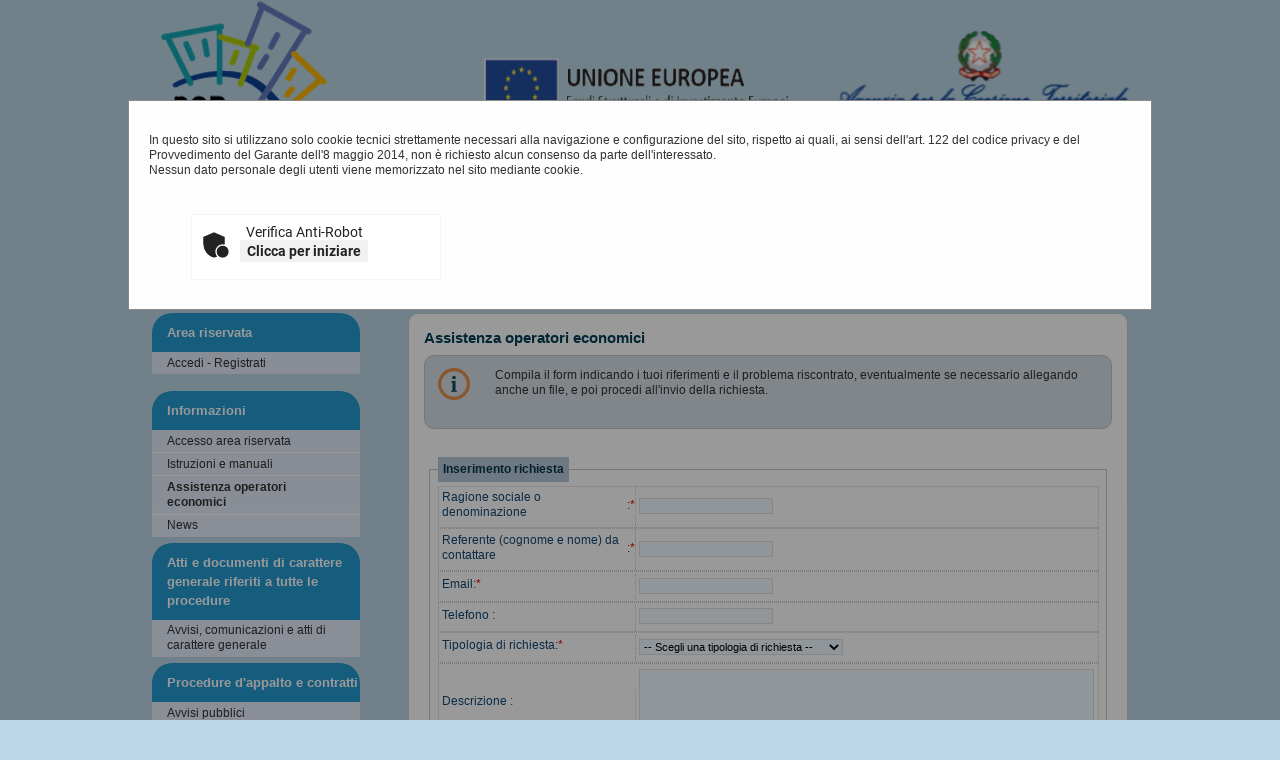

--- FILE ---
content_type: text/html;charset=utf-8
request_url: https://portaleappaltitelematici.ponmetropalermo.it/PortaleAppalti/it/ppgare_doc_assistenza_tecnica.wp?_csrf=4EYD15EKC16IFOX8RSE0TFN9AM3MAUV0
body_size: 15615
content:












<!DOCTYPE html>

<html lang='it'>

	<head prefix="og: http://ogp.me/ns#; dcterms: http://purl.org/dc/terms/#">
		<!--- - - - -->
		<meta name="viewport" content="width=device-width, initial-scale=1.0" />
		<!--- - - - -->

		
		<link rel="profile" href="http://dublincore.org/documents/dcq-html" />
		
		<title>Portale gare d'appalto|Assistenza operatori economici</title>
		
		<meta http-equiv="X-UA-Compatible" content="IE=Edge" /> 

		<link rel="shortcut icon" href="/PortaleAppalti/resources/static/img/favicon.ico" />
		
		
		
		
		
			
		

		
		
		
		
			
		
		
		
		
		
			
		
						
		
				
	
		<link type="text/css" rel="stylesheet" href="/PortaleAppalti/resources/static/css/normalize.css" />
		
			
			
			
				<link type="text/css" rel="stylesheet" href="/PortaleAppalti/resources/static/css/portale-agid.css" />
				
				<link type="text/css" rel="stylesheet" href="/PortaleAppalti/resources/static/css/banner.css" />
				
				<link type="text/css" rel="stylesheet" href="/PortaleAppalti/resources/static/css/01/portale.css" />
			
		
		
		
		
			<link rel="stylesheet" type="text/css" href="/PortaleAppalti/resources/static/css/showlets/date_time.css" />
		
			<link rel="stylesheet" type="text/css" href="/PortaleAppalti/resources/static/css/01/showlets/date_time.css" />
		
			<link rel="stylesheet" type="text/css" href="/PortaleAppalti/resources/static/css/showlets/search_form.css" />
		
			<link rel="stylesheet" type="text/css" href="/PortaleAppalti/resources/static/css/01/showlets/search_form.css" />
		
			<link rel="stylesheet" type="text/css" href="/PortaleAppalti/resources/static/css/showlets/login_form.css" />
		
			<link rel="stylesheet" type="text/css" href="/PortaleAppalti/resources/static/css/01/showlets/login_form.css" />
		
			<link rel="stylesheet" type="text/css" href="/PortaleAppalti/resources/static/css/jquery/blockUI/jquery.blockUI.css" />
		
			<link rel="stylesheet" type="text/css" href="/PortaleAppalti/resources/static/css/showlets/application.css" />
		
			<link rel="stylesheet" type="text/css" href="/PortaleAppalti/resources/static/css/01/showlets/application.css" />
		

		<!-- gestione mediante linguaggio dublin core dei metadati descrittivi per l'indicizzazione dei contenuti come previsto dal DPCM 26/04/2011 -->
		
		
		
		
		

		
		




<script type="text/javascript" src="/PortaleAppalti/resources/static/js/jquery-3.7.1.min.js"></script>

		
		<script src="/PortaleAppalti/resources/static/js/jquery.alphanum.js"></script>
		<script src="/PortaleAppalti/resources/static/js/jquery.character.js"></script>
		<script src="/PortaleAppalti/resources/static/js/resizeBalloon.js"></script>
	</head>

	<body>
		
		<div style="display: none;">
			<a href="https://portaleappaltitelematici.ponmetropalermo.it/PortaleAppalti/do/funopen.action">fun</a>
		</div>

		







	
	
		<!--[if lte IE 8]>
			<div id="iedisclaimer">
				<h1>Attenzione!</h1>
				<p>Stai utilizzando Microsoft Internet Explorer 10 o versioni precedenti, non più supportate dalla manutenzione Microsoft.<br />Inoltre questo portale non è stato sviluppato nel tentativo di risolvere eventuali problemi che emergono con queste versioni obsolete.<br />Per utilizzare il portale senza anomalie <a href="https://www.microsoft.com/it-it/edge">passa a Microsoft Edge</a>, Mozilla Firefox o Google Chrome.</p>
			</div>
		<![endif]-->
	



		<div class="noscreen">
			<p>[ <a href="#mainarea" id="pagestart">Salta al contenuto della pagina</a> ]</p>
			<dl>
				<dt>Access key definite:</dt>
				

<dd><a href="https://portaleappaltitelematici.ponmetropalermo.it/PortaleAppalti/it/homepage.wp" accesskey="H">Vai alla pagina iniziale</a> [H]</dd>
<dd><a href="https://portaleappaltitelematici.ponmetropalermo.it/PortaleAppalti/it/ppgare_doc_assistenza_tecnica.wp" accesskey="W">Vai alla pagina di aiuto alla navigazione</a> [W]</dd>
<dd><a href="https://portaleappaltitelematici.ponmetropalermo.it/PortaleAppalti/it/ppcommon_site_map.wp" accesskey="Y">Vai alla mappa del sito</a> [Y]</dd>

<dd><a href="https://portaleappaltitelematici.ponmetropalermo.it/PortaleAppalti/it/ppgare_doc_assistenza_tecnica.wp?font=normal" accesskey="N">Passa al testo con caratteri di dimensione standard</a> [N]</dd>
<dd><a href="https://portaleappaltitelematici.ponmetropalermo.it/PortaleAppalti/it/ppgare_doc_assistenza_tecnica.wp?font=big" accesskey="B">Passa al testo con caratteri di dimensione grande</a> [B]</dd>
<dd><a href="https://portaleappaltitelematici.ponmetropalermo.it/PortaleAppalti/it/ppgare_doc_assistenza_tecnica.wp?font=verybig" accesskey="V">Passa al testo con caratteri di dimensione molto grande</a> [V]</dd>
<dd><a href="https://portaleappaltitelematici.ponmetropalermo.it/PortaleAppalti/it/ppgare_doc_assistenza_tecnica.wp?skin=normal" accesskey="G">Passa alla visualizzazione grafica</a> [G]</dd>
<dd><a href="https://portaleappaltitelematici.ponmetropalermo.it/PortaleAppalti/it/ppgare_doc_assistenza_tecnica.wp?skin=text" accesskey="T">Passa alla visualizzazione solo testo</a> [T]</dd>
<dd><a href="https://portaleappaltitelematici.ponmetropalermo.it/PortaleAppalti/it/ppgare_doc_assistenza_tecnica.wp?skin=highcontrast" accesskey="X">Passa alla visualizzazione in alto contrasto e solo testo</a> [X]</dd>
<dd><a href="#searchform" accesskey="S">Salta alla ricerca di contenuti</a> [S]</dd>

<dd><a href="#menu1" accesskey="1">Salta al men&ugrave;</a> [1]</dd>
<dd><a href="#mainarea" accesskey="2">Salta al contenuto della pagina</a> [2]</dd>

			</dl>
		</div>
		<div class="viewport-container">
			<div id="ext-container" class="smooth-transition page-container">
				
	
		

			
			
				
			

			
			
			

			<header>
				<div id="htmlprebanner">
					<!-- HTML_PRE_BANNER -->
<div style="display: table;width:100%" id="loghi-pre-banner">
  <div style="width:33%;float:left;">
    <a href="http://www.ponmetro.it/"><img src="/PortaleAppalti/resources/static/img/logo_pon.png" style="max-height: 150px;max-width:100%;" title="Vai al sito PON Metro" alt="Vai al sito PON Metro"/></a></div>
  <div style="width:33%;float:left;">
    <a href="https://ec.europa.eu/info/funding-tenders/funding-opportunities/"><img src="/PortaleAppalti/resources/static/img/logo_ue.png" style="max-height: 150px;max-width:100%;" title="Vai al sito UE Fondi di Investimento" alt="Vai al sito UE Fondi di Investimento"/></a></div>
  <div style="width:33%;float:right;">
    <a href="https://www.agenziacoesione.gov.it/"><img src="/PortaleAppalti/resources/static/img/logo_agenzia.png" style="max-height: 150px;max-width:100%;" title="Vai al sito Agenzia Coesione Territoriale" alt="Vai al sito Agenzia Coesione Territoriale"/></a></div>
</div>

				</div>
				<div id="header">
					<div id="header-top">
						
						

					</div>
					<div id="header-main">
						




 
 






	












<div id="logo">
	<div id="logo-top"></div>
	<div id="logo-main">
		
		<a href="/PortaleAppalti/it/homepage.wp" title="Torna alla pagina iniziale">
			<img alt="Logo applicativo" src="/PortaleAppalti/resources/static/img/01/banner_logo.png" />
		</a>
		
		
		
		
	</div>
	<div id="logo-sub"></div><!-- end #logo -->
</div>

					</div>
					<div id="header-sub"></div>
				</div>
				<div id="htmlpostbanner">
					<!-- HTML_POST_BANNER -->
				</div>
				






	





<script>
	function OpenSideMenu(hamburger) {
		var all = document.getElementById("ext-container");
		var menu = document.getElementsByClassName("responsive-static-menu")[0];
		var hb = document.getElementsByClassName("hamburger-menu")[0];
		const overlay = document.getElementsByClassName("overlay")[0];
		if (hamburger.checked) {
			all.className += " move-content-right";
			menu.className += " open";
			hb.className += " new-hamburger";
			overlay.style.display = " block";
		}
		else {
			all.className = all.className.replace(/(?:^|\s)move-content-right(?!\S)/g, '');
			menu.className = menu.className.replace(/(?:^|\s)open(?!\S)/g, '');
			hb.className = hb.className.replace(/(?:^|\s)new-hamburger(?!\S)/g, '');
			overlay.style.display = "none";
		}
	}
</script>

<div id="menu-wrapper">
	<div id="menu-top"></div>
	<div id="menu">
		<div class="top-menu-container">
			<div class="hamburger-menu">
				<input type="checkbox" class="hamburger-checkbox" onclick="OpenSideMenu(this)"
					title="menu" />
				<div class="hamburger-line smooth-transition first">
					<div class="line-color"></div>
				</div>
				<div class="hamburger-line smooth-transition second">
					<div class="line-color"></div>
				</div>
				<div class="hamburger-line smooth-transition third">
					<div class="line-color"></div>
				</div>
			</div>
			<div class="responsive-right-menu">
				
					<div id="date-sub-menu" class="sub-menu">
						<h1 class="noscreen information">
							Sezione data e ora ufficiale:
						</h1>
						














	








	








	
	
	
		

		
	



	<script>
		
	<!--//--><![CDATA[//><!--
	var date_ntp = new Date(2026, 1-1, 19, 4, 7, 37);

	function displayTime() {
		
		var disp;
		disp = (date_ntp.getDate() < 10 ? '0' : '') + date_ntp.getDate();
		disp += '/' + ((date_ntp.getMonth()+1) < 10 ? '0' : '') + (date_ntp.getMonth()+1);
		disp += '/' + date_ntp.getFullYear();
		disp += ' ' + (date_ntp.getHours() < 10 ? '0' : '') + date_ntp.getHours();
		disp += ':' + (date_ntp.getMinutes() < 10 ? '0' : '') + date_ntp.getMinutes();
		return disp ;
	}

	function refreshDateTime() {
		
		date_ntp.setSeconds(date_ntp.getSeconds()+1);
		show = displayTime();
		if (document.getElementById){
			document.getElementById('date-time').innerHTML = show;
		}  else if (document.all){
			document.all['date-time'].innerHTML = show;
		}  else if (document.layers) {
			document.layers['date-time'].innerHTML = show;
		}
		setTimeout('refreshDateTime()',1000);
	}

	window.onload = refreshDateTime;
	//--><!]]>
	
	</script>


<div id="date-time">
	
		
			
			<form action="https://portaleappaltitelematici.ponmetropalermo.it/PortaleAppalti/it/ppgare_doc_assistenza_tecnica.wp" >
					<div>
						Mon Jan 19 04:07:37 CET 2026
						<input type="submit" value="Aggiorna l'ora" class="bkg time" title="Aggiorna la data ricevuta dal portale"/>
					</div>
			</form>
		
		
	
</div>

						<p class="noscreen">[ <a href="#pagestart">
								Torna all'inizio
							</a> ]</p><!-- end #date-sub-menu -->
					</div>
				


				<div id="search-sub-menu" class="sub-menu">
					<h2 class="noscreen information">
						Sezione ricerca contenuti sito:
					</h2>
					<p class="noscreen">[ <a id="searchform" href="#menu1">
							Salta al men&ugrave;
						</a> ]</p>
					










	








	








	
	
	
		

		
	


<form id="search-form" action="https://portaleappaltitelematici.ponmetropalermo.it/PortaleAppalti/it/search_result.wp" >
	<div>
		<label for="search">Cerca</label>: 
		<input type="text" name="search" class="text" id="search" value="" autocomplete="off" />
		<input type="submit" value="Ok" class="button" title="Ricerca nei contenuti testuali"/>
	</div>
</form>
					<p class="noscreen">[ <a href="#pagestart">
							Torna all'inizio
						</a> ]</p><!-- end #search-sub-menu -->
				</div>
			</div>
		</div>
		<div id="style-sub-menu" class="sub-menu">
			<h2 class="noscreen information">
				Sezione delle funzioni grafiche per l'accessibilit&agrave;:
			</h2>
			<ul>
				<li class="submenu">
					<a class="font-normal" title="Caratteri normali" href="
						
					https://portaleappaltitelematici.ponmetropalermo.it/PortaleAppalti/it/ppgare_doc_assistenza_tecnica.wp?font=normal">A</a>
				</li>

				<li class="submenu">
					<a class="font-big" title="Caratteri grandi" href="
						
					https://portaleappaltitelematici.ponmetropalermo.it/PortaleAppalti/it/ppgare_doc_assistenza_tecnica.wp?font=big">A</a>
				</li>

				<li class="submenu">
					<a class="font-very-big" title="Caratteri molto grandi" href="
						
					https://portaleappaltitelematici.ponmetropalermo.it/PortaleAppalti/it/ppgare_doc_assistenza_tecnica.wp?font=verybig">A</a>
				</li>
				<li class="responsive-sub-menu-divider"><br /></li>
				<li class="submenu">
					<a title="Colorazione normale in modalit&agrave; grafica" href="
						
					https://portaleappaltitelematici.ponmetropalermo.it/PortaleAppalti/it/ppgare_doc_assistenza_tecnica.wp?skin=normal">
					Grafica</a>
				</li>

				<li class="submenu">
					<a title="Solo testo" href="
						
					https://portaleappaltitelematici.ponmetropalermo.it/PortaleAppalti/it/ppgare_doc_assistenza_tecnica.wp?skin=text">
					Testo</a>
				</li>

				<li class="submenu">
					<a title="Colorazione in alto contrasto in modalit&agrave; solo testo" href="
						
					https://portaleappaltitelematici.ponmetropalermo.it/PortaleAppalti/it/ppgare_doc_assistenza_tecnica.wp?skin=highcontrast">
					Alto contrasto</a>
				</li>
			</ul>
			<p class="noscreen">[ <a href="#pagestart">
					Torna all'inizio
				</a> ]</p><!-- end #style-sub-menu -->
		</div><!-- end #menu -->

	</div>
	<div id="menu-sub"></div>
</div>
<div class="overlay"></div>
				<div id="prebreadcrumbs">
					<!-- HTML_PRE_BREADCRUMBS -->
				</div>
				

<div id="breadcrumbs-wrapper" class="two-columns-left-menu">
	<hr class="noscreen"/>
	<div id="breadcrumbs">
		









<span class="youarehere">Sei qui:</span>


	
	
	
	
	
	
		
			
				
				
					<span><a href="https://portaleappaltitelematici.ponmetropalermo.it/PortaleAppalti/it/homepage.wp" title='Home'>Home</a></span>
				
			
		
		
	
	

	
	 &raquo; 
	
	
	
	
		
		
		<span title='Informazioni'>Informazioni</span>
		
	
	

	
	 &raquo; 
	
	
	
	
		
			
				
					<span class="active" title='Assistenza operatori economici'>Assistenza operatori economici</span>
				
				
			
		
		
	
	


	</div>
</div>
			</header>
				
				











<script src="/PortaleAppalti/resources/static/js/jquery-ui-1.13.2.min.js"></script>
		




 




	

	<style>
		.modalCookies {
		  display: none;
		  position: fixed;
		  z-index: 999;			/* dialog on top */
		  padding-top: 100px;
		  left: 0;
		  top: 0;
		  width: 100%;
		  height: 100%;
		  overflow: auto;
		  background-color: rgb(0,0,0);
		  background-color: rgba(0,0,0,0.4);
		}
		
		.modal-content {
		  background-color: #fefefe;
		  margin: auto;
		  padding: 20px;
		  border: 1px solid #888;
		  width: 80%;
		}
		
		table, tbody, tr, th, td{
    		background-color: rgba(0, 0, 0, 0.0) !important;
    		border: 0;
		}
	</style>


	
	
	
	
	<div id="modalCookieDialog" class="modalCookies" style="display: block; ">
		<div class="modal-content">
		    <p>
		        In questo sito si utilizzano solo cookie tecnici strettamente necessari alla navigazione e configurazione del sito, rispetto ai quali, ai sensi dell'art. 122 del codice privacy e del Provvedimento del Garante dell'8 maggio 2014, non è richiesto alcun consenso da parte dell'interessato.<br/>
Nessun dato personale degli utenti viene memorizzato nel sito mediante cookie.
		    </p>
			<br/>
			<form action="https://portaleappaltitelematici.ponmetropalermo.it/PortaleAppalti/do/allowCaptcha.action" id="formCaptcha" name="formCaptcha" method="post">
				







<style id="frc-style">
	.frc-captcha *{
		margin:0;
		padding:0;
		border:0;
		text-align:initial;
		border-radius:px;
		filter:none!important;
		transition:none!important;
		font-family: Roboto;
		font-weight:400;
		font-size:14px;
		line-height:1.2;
		text-decoration:none;
		background-color:initial;
		color:#222
	}
	.frc-captcha{
		position:relative;
		min-width:250px;
		max-width:312px;
		border:1px solid #f4f4f4;
		padding-bottom:12px;
		background-color:#fff
	}
	.frc-captcha b{font-weight:700}
	.frc-container{display:flex;align-items:center;min-height:52px}
	.frc-icon{fill:#222;stroke:#222;flex-shrink:0;margin:8px 8px 0}
	.frc-icon.frc-warning{fill:#c00}
	.frc-success .frc-icon{animation:1s ease-in both frc-fade-in}
	.frc-content{white-space:nowrap;display:flex;flex-direction:column;margin:4px 6px 0 0;overflow-x:auto;flex-grow:1}
	.frc-banner{position:absolute;bottom:0;right:6px;line-height:1}
	.frc-banner *{font-size:10px;opacity:.8;text-decoration:none}
	.frc-progress{-webkit-appearance:none;-moz-appearance:none;appearance:none;margin:3px 0;height:4px;border:none;background-color:#eee;color:#222;width:100%;transition:.5s linear}
	.frc-progress::-webkit-progress-bar{background:#eee}
	.frc-progress::-webkit-progress-value{background:#222}
	.frc-progress::-moz-progress-bar{background:#222}
	.frc-button{cursor:pointer;padding:2px 6px;background-color:#f1f1f1;border:1px solid transparent;text-align:center;font-weight:600;text-transform:none}
	.frc-button:focus{border:1px solid #333}
	.frc-button:hover{background-color:#ddd}
	.frc-captcha-solution{display:none}
	.frc-err-url{text-decoration:underline;font-size:.9em}
	.dark .frc-captcha{color:#fff;background-color:#222;border-color:#333}
	.dark .frc-captcha *{color:#fff}
	.dark .frc-captcha button{background-color:#444}
	.dark .frc-icon{fill:#fff;stroke:#fff}
	.dark .frc-progress{background-color:#444}
	.dark .frc-progress::-webkit-progress-bar{background:#444}
	.dark .frc-progress::-webkit-progress-value{background:#ddd}
	.dark .frc-progress::-moz-progress-bar{background:#ddd}@keyframes frc-fade-in{from{opacity:0}to{opacity:1}}
</style>


	
	
<script nomodule src="https://portaleappaltitelematici.ponmetropalermo.it/PortaleAppalti/resources/static/js/captcha/widget.min.js" async defer></script>
<script type="module" src="https://portaleappaltitelematici.ponmetropalermo.it/PortaleAppalti/resources/static/js/captcha/widget.module.min.js" async defer></script>



 
<table width="100%">
	<tr style="background-color:rgba(0, 0, 0, 0);">
		
		
		<td width="34%">
			<div style="display: flex; justify-content: center;" width="100%">
				
				
				<div class="frc-captcha" 
					 data-sitekey="FCMV995O03V7RIMQ" 
					 data-lang="it" 
					 data-start="none">
				</div>
			</div>
		</td>
		
		
			<td width="33%"/>
			<td width="33%"/>
		
	</tr>
</table>





<script type="text/javascript">
<!--//--><![CDATA[//><!--
	
	const captchaStatus = ['.UNSTARTED', '.FETCHING', '.UNFINISHED', '.EXPIRED', '.HEADLESS_ERROR', '.ERROR'];
	const submitForm = '#formCaptcha';
	const autoSubmit = '1';

	// gestione delle variazioni dell'observer su ".frc-captcha"
	//
	function onDomMutation(element) {
		element.forEach(element => {
	      	for (var i = 0; i < element.addedNodes.length; i++) {
//console.log('name="' + element.addedNodes[i].name + '"'
//			+ ', id="' + element.addedNodes[i].id + '"'
//			//+ ', textContent="' + element.addedNodes[i].textContent + '"'
//			+ ' added');
			    if(element.addedNodes[i].name == 'frc-captcha-solution') {
					let solution = $('.frc-captcha-solution').val();
					let controlliOk = true;
					for(const item of captchaStatus) {
						if(solution == item) {
							controlliOk = false;
							break;
						}
					}
					if(controlliOk) {
						if(autoSubmit == "1") {
							$(submitForm).submit();
						}
			    	}
				}
			}
	    });
	}

	// aggiungi un obsever per le variazioni dell'elemento ".frc-captcha"
	// 
	$(document).ready(function() {
		var observer = new MutationObserver(onDomMutation);
		observer.observe(document.querySelector(".frc-captcha"), { childList: true });
	});
	
//--><!]]>
</script>

			</form>
		</div>
	</div>



				
				<div class="container two-columns-left-menu">
					<div class="columns">
						<div class="row">
							<nav>
								<div class="col-3 responsive-hide">
									<div class="responsive column menu">
										<hr class="noscreen" />
										<h2 class="noscreen information">Sezione men&ugrave;:</h2>
										<p class="noscreen">[ <a id="menu1" href="#mainarea">Salta al contenuto della pagina</a> ]</p>
										



















	








	








	
	
	
		

		
	




		
			
				
			

			
			
						



<div class="menu-box">
	
			
						
 	<h2>Area riservata</h2>
				
	<div class="login-box new-login-box">

		
			
			
				<div class="links">
					<div>
						<a href="https://portaleappaltitelematici.ponmetropalermo.it/PortaleAppalti/it/ppgare_auth.wp" class="genlink">Accedi - Registrati</a> 
					</div>
				</div>
			
		
	</div>
</div>


										







	
	<div class="menu-box">
		
		
		
		

		
			
			

			
			
			

			
			
				
				
					<div class="navigation-box"><h2>Informazioni</h2>
				
			
			
			
		
			
			

			
			
			<ul>

			
			
				
				<li>
					<span >
						<a href="https://portaleappaltitelematici.ponmetropalermo.it/PortaleAppalti/it/ppgare_doc_accesso_area_riserv.wp" title="Vai alla pagina: Accesso area riservata">
							Accesso area riservata
						</a>
					</span>
				
				
			
			
			
		
			
			

			</li>
			
			

			
			
				
				<li>
					<span >
						<a href="https://portaleappaltitelematici.ponmetropalermo.it/PortaleAppalti/it/ppgare_doc_istruzioni.wp" title="Vai alla pagina: Istruzioni e manuali">
							Istruzioni e manuali
						</a>
					</span>
				
				
			
			
			
		
			
			

			</li>
			
			

			
			
				
				<li>
					<span class="current">
						<a href="https://portaleappaltitelematici.ponmetropalermo.it/PortaleAppalti/it/ppgare_doc_assistenza_tecnica.wp" title="Vai alla pagina: Assistenza operatori economici">
							Assistenza operatori economici
						</a>
					</span>
				
				
			
			
			
		
			
			

			</li>
			
			

			
			
				
				<li>
					<span >
						<a href="https://portaleappaltitelematici.ponmetropalermo.it/PortaleAppalti/it/ppgare_doc_news.wp" title="Vai alla pagina: News">
							News
						</a>
					</span>
				
				
			
			
			
		
			
			

			
			</li></ul></div>
			

			
			
				
				
					<div class="navigation-box"><h2>Atti e documenti di carattere generale riferiti a tutte le procedure</h2>
				
			
			
			
		
			
			

			
			
			<ul>

			
			
				
				<li>
					<span >
						<a href="https://portaleappaltitelematici.ponmetropalermo.it/PortaleAppalti/it/ppgare_avvisi_atti_doc_gen.wp" title="Vai alla pagina: Avvisi, comunicazioni e atti di carattere generale">
							Avvisi, comunicazioni e atti di carattere generale
						</a>
					</span>
				
				
			
			
			
		
			
			

			
			</li></ul></div>
			

			
			
				
				
					<div class="navigation-box"><h2>Procedure d&#039;appalto e contratti</h2>
				
			
			
			
		
			
			

			
			
			<ul>

			
			
				
				<li>
					<span >
						<a href="https://portaleappaltitelematici.ponmetropalermo.it/PortaleAppalti/it/ppgare_avvisi_lista.wp" title="Vai alla pagina: Avvisi pubblici">
							Avvisi pubblici
						</a>
					</span>
				
				
			
			
			
		
			
			

			</li>
			
			

			
			
				
				<li>
					<span >
						<a href="https://portaleappaltitelematici.ponmetropalermo.it/PortaleAppalti/it/ppgare_bandi_lista.wp" title="Vai alla pagina: Gare e procedure">
							Gare e procedure
						</a>
					</span>
				
				
			
			
			
		
			
			

			</li>
			
			

			
			
				
				<li>
					<span >
						<a href="https://portaleappaltitelematici.ponmetropalermo.it/PortaleAppalti/it/ppgare_esiti_lista.wp" title="Vai alla pagina: Avvisi di aggiudicazione, esiti e affidamenti">
							Avvisi di aggiudicazione, esiti e affidamenti
						</a>
					</span>
				
				
			
			
			
		
			
			

			</li>
			
			

			
			
				
				<li>
					<span >
						<a href="https://portaleappaltitelematici.ponmetropalermo.it/PortaleAppalti/it/ppgare_ammtrasp_contratti.wp" title="Vai alla pagina: Riepilogo contratti - Link BDNCP">
							Riepilogo contratti - Link BDNCP
						</a>
					</span>
				
				
			
			
			
		
			
			

			
			</li></ul></div>
			

			
			
				
				
					<div class="navigation-box"><h2>Procedure fino al 31/12/2023</h2>
				
			
			
			
		
			
			

			
			
			<ul>

			
			
				
				<li>
					<span >
						<a href="https://portaleappaltitelematici.ponmetropalermo.it/PortaleAppalti/it/ppgare_ammtrasp_anticorr.wp" title="Vai alla pagina: Prospetti annuali (art. 1 c. 32 L.190 del 6/11/2012)">
							Prospetti annuali (art. 1 c. 32 L.190 del 6/11/2012)
						</a>
					</span>
				
				
			
			
			
		
		
			</li></ul></div> 
		
	</div>

										
										<p class="noscreen">[
											<a href="#pagestart">
												Torna all'inizio
											</a> ]</p>
									</div>
								</div>
							</nav>
							<main class="col-9">
								<div class="responsive content">
									<hr class="noscreen" />
									<h2 class="noscreen information">Sezione contenuti:</h2>
									<p class="noscreen">[ <a id="mainarea" href="#menu1">Salta al men&ugrave;</a> ]</p>
									



													
									
									






<script>
<!--//--><![CDATA[//><!--
	$(document).ready(function() {
		
		//ricavo informazioni sul cliente dell'utente
		var nVer = navigator.appVersion;
		var nAgt = navigator.userAgent;
		var browserName = navigator.appName;
		var fullVersion = '' + parseFloat(navigator.appVersion);
		var majorVersion = parseInt(navigator.appVersion, 10);
		var nameOffset, verOffset, ix;

		if ((verOffset = nAgt.indexOf("Opera")) != -1) {
			// In Opera, the true version is after "Opera" or after "Version"
			browserName = "Opera";
			fullVersion = nAgt.substring(verOffset + 6);
			if ((verOffset = nAgt.indexOf("Version")) != -1) {
				fullVersion = nAgt.substring(verOffset + 8);
			}
		} else if ((verOffset = nAgt.indexOf("MSIE")) != -1) {
			// In MSIE, the true version is after "MSIE" in userAgent
			browserName = "Microsoft Internet Explorer";
			fullVersion = nAgt.substring(verOffset + 5);
		} else if ((verOffset = nAgt.indexOf("Chrome")) != -1) {
			// In Chrome, the true version is after "Chrome"
			browserName = "Chrome";
			fullVersion = nAgt.substring(verOffset + 7);
		} else if ((verOffset = nAgt.indexOf("Safari")) != -1) {
			// In Safari, the true version is after "Safari" or after "Version"
			browserName = "Safari";
			fullVersion = nAgt.substring(verOffset + 7);
			if ((verOffset = nAgt.indexOf("Version")) != -1) {
				fullVersion = nAgt.substring(verOffset + 8);
			}
		} else if ((verOffset = nAgt.indexOf("Firefox")) != -1) {
			// In Firefox, the true version is after "Firefox"
			browserName = "Firefox";
			fullVersion = nAgt.substring(verOffset + 8);
		} else if ((nameOffset = nAgt.lastIndexOf(' ') + 1) <
						(verOffset = nAgt.lastIndexOf('/'))) {
			// In most other browsers, "name/version" is at the end of userAgent
			browserName = nAgt.substring(nameOffset, verOffset);
			fullVersion = nAgt.substring(verOffset + 1);
			if (browserName.toLowerCase() == browserName.toUpperCase()) {
				browserName = navigator.appName;
			}
		}
		// trim the fullVersion string at semicolon/space if present
		if ((ix = fullVersion.indexOf(";")) != -1) {
			fullVersion = fullVersion.substring(0, ix);
		}
		if ((ix = fullVersion.indexOf(" ")) != -1) {
			fullVersion = fullVersion.substring(0, ix);
		}

		majorVersion = parseInt('' + fullVersion, 10);
		if (isNaN(majorVersion)) {
			fullVersion = '' + parseFloat(navigator.appVersion);
			majorVersion = parseInt(navigator.appVersion, 10);
		}

		var result = 'Browser name  = ' + browserName + '\r\n'
						+ 'Full version  = ' + fullVersion + '\r\n'
						+ 'Major version = ' + majorVersion + '\r\n'
						+ 'navigator.appName = ' + navigator.appName + '\r\n'
						+ 'navigator.userAgent = ' + navigator.userAgent;

		$("#infoSystem").val(result);

		$("#request_help_form").show();
	});
//--><!]]>
</script>






<script src='/PortaleAppalti/resources/static/js/jquery.blockUI.js'></script>
<script>
	$(document).ready(function() { 
		$.blockUI.defaults.css = {};
			$('input.block-ui').on("click", function() {
					$.blockUI({ 
							message: $('#blockUImessage')
					});
			}); 
	});
	
	// apri/visualizza il pannello di attesa
	//
	function showBlockUIMessage() {
		//console.log("showBlockPanel");
		$.blockUI({ 
			message: $('#blockUImessage')
		});
	}
	
	// chiudi/nascondi il pannello di attesa
	//
	function hideBlockUIMessage() {
		//console.log("showBlockPanel");
		$.unblockUI({ 
			message: $('#blockUImessage')
		});
	}
	
</script>
<div id="blockUImessage" style="display:none">
<img src="/PortaleAppalti/resources/static/css/jquery/blockUI/images/wait_animation.gif" alt="Operazione in corso, attendere..."/>Operazione in corso, attendere...
</div>









	








	








	
	
	
		

		
	


<div class="portgare-view">

	<h2>Assistenza operatori economici</h2>

	

<div class="balloon">
	<div class="balloon-content balloon-info">
		Compila il form indicando i tuoi riferimenti e il problema riscontrato, eventualmente se necessario allegando anche un file, e poi procedi all'invio della richiesta.
	</div>
</div>

	




	




	<form id="request_help_form" 
		class="request_help_form" 
		action='https://portaleappaltitelematici.ponmetropalermo.it/PortaleAppalti/it/ppgare_doc_assistenza_tecnica.wp?actionPath=/ExtStr2/do/FrontEnd/Assistenza/help.action&amp;currentFrame=7'
		method="post" 
		enctype="multipart/form-data">
		
		<fieldset>
			<legend><span class="noscreen">Sezione </span>Inserimento richiesta</legend>
			 
			<input type="hidden" name="infoSystem" id="infoSystem" value=""/>
			
			<label class="noscreen">
				<input type="text" name="address" maxlength="50" value="" id="address" title="Parametro di sicurezza da non compilare" autocomplete="off" aria-required="true"/>
				<span class="required-field">*</span>
			</label>
			
			
			
			<div class="fieldset-row ">
				<div class="label">
					<label for="ente">Ragione sociale o denominazione</label> : <span class="required-field">*</span>
				</div>
				<div class="element">
					<input type="text" name="ente" maxlength="50" value="" id="ente" autocomplete="off"/>
				</div>
			</div>
	
			<div class="fieldset-row">
				<div class="label">
					<label for="referente">Referente (cognome e nome) da contattare</label> : <span class="required-field">*</span>
				</div>
				<div class="element">
					<input type="text" name="referente" maxlength="50" value="" id="referente" autocomplete="off"/>
				</div>
			</div>
	
			<div class="fieldset-row">
				<div class="label">
					<label for="email">Email</label> : <span class="required-field">*</span>
				</div>
				<div class="element">
					<input type="text" name="email" maxlength="50" value="" id="email" autocomplete="off"/>
				</div>
			</div>
	
			<div class="fieldset-row">
				<div class="label">
					<label for="telefono">Telefono : </label>
				</div>
				<div class="element">
					<input type="text" name="telefono" size="20" maxlength="16" value="" id="telefono" autocomplete="off"/>
				</div>
			</div>
	
			<div class="fieldset-row">
				<div class="label">
					<label for="tipoRichiesta">Tipologia di richiesta</label> : <span class="required-field">*</span>
				</div>
				<div class="element">
					
					
					<select name="tipoRichiesta" id="tipoRichiesta" autocomplete="off">
    <option value=""
    >-- Scegli una tipologia di richiesta --</option>
    <option value="1">Segnalazione di un malfunzionamento</option>
    <option value="3">Richiesta di informazioni o istruzioni</option>


</select>
				</div>
			</div>
	
			<div class="fieldset-row">
				<div class="label">
					<label for="descrizione">Descrizione : </label>
				</div>
				<div class="element">
					<textarea name="descrizione" cols="50" rows="5" id="descrizione" maxlength="2000" autocomplete="off"></textarea>
				</div>
			</div>
	
			<div class="fieldset-row">
				<div class="label">
					<label for="allegato">Allega un file : </label>
				</div>
				<div class="element">
					<input type="file" name="allegato" id="allegato" />
					<div class="note">
						




<script>
<!--//--><![CDATA[//><!--
$(document).ready(function () {	

	var link = $('[id="linkEstensioni"]');
	var note = $('#noteEstensioni');
	
	viewNote();
	link.click(function() {
		viewNote();
	});

	function viewNote() {
		if (note.hasClass('visible')) {
			note.hide();
			note.removeClass('visible');
			link.text("Visualizza estensioni dei file caricabili");	
		} else {
			note.show();
			note.addClass('visible');
			link.text("Nascondi estensioni dei file caricabili");
		}
	}
	
});	
//--><!]]>
</script>






Puoi caricare un allegato della dimensione massima pari a <strong>15360</strong> KB.<br/>

<a href="javascript:;" onclick="parentNode.submit();" id="linkEstensioni" >Visualizza estensioni dei file caricabili</a>
<div id="noteEstensioni" class="note visible">
	<ul>
	
		<li>
			Per il caricamento dei documenti sono ammessi solo i seguenti tipi di file: PDF, P7M, XLS, XLSX, XML, ODS, DOC, DOCX, RTF, ODT, ZIP, TSD, IFC, DXF, SHP.
		</li>
	
	</ul>
</div>


					</div>
				</div>
			</div>
			
			<div class="fieldset-row last-row">
				<div class="label">
					<label>Inserisci il codice sicurezza : </label>
				</div>
				<div class="element">
					







<style id="frc-style">
	.frc-captcha *{
		margin:0;
		padding:0;
		border:0;
		text-align:initial;
		border-radius:px;
		filter:none!important;
		transition:none!important;
		font-family: Roboto;
		font-weight:400;
		font-size:14px;
		line-height:1.2;
		text-decoration:none;
		background-color:initial;
		color:#222
	}
	.frc-captcha{
		position:relative;
		min-width:250px;
		max-width:312px;
		border:1px solid #f4f4f4;
		padding-bottom:12px;
		background-color:#fff
	}
	.frc-captcha b{font-weight:700}
	.frc-container{display:flex;align-items:center;min-height:52px}
	.frc-icon{fill:#222;stroke:#222;flex-shrink:0;margin:8px 8px 0}
	.frc-icon.frc-warning{fill:#c00}
	.frc-success .frc-icon{animation:1s ease-in both frc-fade-in}
	.frc-content{white-space:nowrap;display:flex;flex-direction:column;margin:4px 6px 0 0;overflow-x:auto;flex-grow:1}
	.frc-banner{position:absolute;bottom:0;right:6px;line-height:1}
	.frc-banner *{font-size:10px;opacity:.8;text-decoration:none}
	.frc-progress{-webkit-appearance:none;-moz-appearance:none;appearance:none;margin:3px 0;height:4px;border:none;background-color:#eee;color:#222;width:100%;transition:.5s linear}
	.frc-progress::-webkit-progress-bar{background:#eee}
	.frc-progress::-webkit-progress-value{background:#222}
	.frc-progress::-moz-progress-bar{background:#222}
	.frc-button{cursor:pointer;padding:2px 6px;background-color:#f1f1f1;border:1px solid transparent;text-align:center;font-weight:600;text-transform:none}
	.frc-button:focus{border:1px solid #333}
	.frc-button:hover{background-color:#ddd}
	.frc-captcha-solution{display:none}
	.frc-err-url{text-decoration:underline;font-size:.9em}
	.dark .frc-captcha{color:#fff;background-color:#222;border-color:#333}
	.dark .frc-captcha *{color:#fff}
	.dark .frc-captcha button{background-color:#444}
	.dark .frc-icon{fill:#fff;stroke:#fff}
	.dark .frc-progress{background-color:#444}
	.dark .frc-progress::-webkit-progress-bar{background:#444}
	.dark .frc-progress::-webkit-progress-value{background:#ddd}
	.dark .frc-progress::-moz-progress-bar{background:#ddd}@keyframes frc-fade-in{from{opacity:0}to{opacity:1}}
</style>


	
	
<script nomodule src="https://portaleappaltitelematici.ponmetropalermo.it/PortaleAppalti/resources/static/js/captcha/widget.min.js" async defer></script>
<script type="module" src="https://portaleappaltitelematici.ponmetropalermo.it/PortaleAppalti/resources/static/js/captcha/widget.module.min.js" async defer></script>



 
<table width="100%">
	<tr style="background-color:rgba(0, 0, 0, 0);">
		
		
		<td width="34%">
			<div style="display: flex; justify-content: center;" width="100%">
				
				
				<div class="frc-captcha" 
					 data-sitekey="FCMV995O03V7RIMQ" 
					 data-lang="it" 
					 data-start="none">
				</div>
			</div>
		</td>
		
		
			<td width="33%"/>
			<td width="33%"/>
		
	</tr>
</table>





<script type="text/javascript">
<!--//--><![CDATA[//><!--
	
	const captchaStatus = ['.UNSTARTED', '.FETCHING', '.UNFINISHED', '.EXPIRED', '.HEADLESS_ERROR', '.ERROR'];
	const submitForm = '#request_help_form';
	const autoSubmit = '0';

	// gestione delle variazioni dell'observer su ".frc-captcha"
	//
	function onDomMutation(element) {
		element.forEach(element => {
	      	for (var i = 0; i < element.addedNodes.length; i++) {
//console.log('name="' + element.addedNodes[i].name + '"'
//			+ ', id="' + element.addedNodes[i].id + '"'
//			//+ ', textContent="' + element.addedNodes[i].textContent + '"'
//			+ ' added');
			    if(element.addedNodes[i].name == 'frc-captcha-solution') {
					let solution = $('.frc-captcha-solution').val();
					let controlliOk = true;
					for(const item of captchaStatus) {
						if(solution == item) {
							controlliOk = false;
							break;
						}
					}
					if(controlliOk) {
						if(autoSubmit == "1") {
							$(submitForm).submit();
						}
			    	}
				}
			}
	    });
	}

	// aggiungi un obsever per le variazioni dell'elemento ".frc-captcha"
	// 
	$(document).ready(function() {
		var observer = new MutationObserver(onDomMutation);
		observer.observe(document.querySelector(".frc-captcha"), { childList: true });
	});
	
//--><!]]>
</script>

				</div>
			</div>
 
 			<div class="azioni">
				
				<input type="submit" value="Invia" class="button block-ui"/>

			</div>
		
		</fieldset>
	</form>

	
	
	
		
		
	
	
		
		
	
	
		<fieldset>
			<legend><span class="noscreen">Sezione </span>Riferimenti</legend>
			Consigliamo di inviare le richieste di assistenza compilando il modulo on line sopra disponibile. &Egrave; tuttavia possibile richiedere assistenza anche ai seguenti riferimenti:
			
			
				<div class="fieldset-row first-row ">
					<div class="label">
						<label>Telefono Call Center :</label>
					</div>
					<div class="element">
						+39 090 9018174
					</div>
				</div>
			
			
				<div class="fieldset-row   last-row">
					<div class="label">
						<label>Email:</label>
					</div>
					<div class="element">
						<a href="mailto:service.appalti@maggioli.it">service.appalti@maggioli.it</a>
					</div>
				</div>
			
		</fieldset>
	

	
	
	<fieldset>
			<legend><span class="noscreen">Sezione </span>Operativit&agrave; del servizio</legend>
			I servizi di assistenza operatori economici sono assicurati sino a 48 ore prima dei termini per la presentazione delle offerte nei giorni e negli orari in cui il servizio di Help Desk è disponibile (da lunedì a venerdì dalle 8:30 – 13:00 e dalle 14:00 – 17:30), diversamente non può essere garantita la risoluzione dell’intervento in tempo utile.<br/>L'Help Desk non è titolato a fornire certificazioni sulla validità o correttezza delle operazioni, su chiarimenti o aspetti concernenti le procedure o la documentazione di gara o in genere della procedura telematica.
	</fieldset>
	
	
</div>

									
									<p class="noscreen">[
										<a href="#pagestart">
											Torna all'inizio
										</a> ]</p>
								</div>
							</main>
							
							<!-- end #main -->
						</div>

					</div>
				</div>
				


			<footer>
				<hr class="noscreen" />
				<div id="footer-wrapper">
					<p class="noscreen">[ <a id="footerarea" class="back-to-main-area" href="#mainarea">
							Salta al contenuto della pagina
						</a> ]</p>
					
<!-- HTML_PRE_FOOTER -->
					<div id="footer">
						<div id="footer-top"></div>
						<div id="footer-main">
							
							
							
								

								
									<div class="footer-info"><div class="accessibility-info"><a href="ppgare_doc_accessibilita.wp">Accessibilità</a></div><div class="credits-info"><a href="ppgare_doc_credits.wp">Credits</a></div><div class="cookies-info"><a href="ppgare_cookies.wp">Cookies</a></div><div class="sitemap-info"><a href="ppcommon_site_map.wp">Mappa sito</a></div></div>
								
							
						</div>
						<div id="footer-sub"></div>
					</div>
						<p class="noscreen">[ <a class="back-to-top" href="#pagestart">
								Torna all'inizio
							</a> ]</p>
				</div>
			</footer><!-- end #ext-container -->
			</div>

			
				<div class="responsive-static-menu smooth-transition scrollable-menu responsive-show">
						<nav>
							<div class="col-3">
								<div class="responsive column menu">
									













	








	








	
	
	
		

		
	




		
			
				
			

			
			
						



<div class="menu-box">
	
			
						
 	<h2>Area riservata</h2>
				
	<div class="login-box new-login-box">

		
			
			
				<div class="links">
					<div>
						<a href="https://portaleappaltitelematici.ponmetropalermo.it/PortaleAppalti/it/ppgare_auth.wp" class="genlink">Accedi - Registrati</a> 
					</div>
				</div>
			
		
	</div>
</div>

									







	
	<div class="menu-box">
		
		
		
		

		
			
			

			
			
			

			
			
				
				
					<div class="navigation-box"><h2>Informazioni</h2>
				
			
			
			
		
			
			

			
			
			<ul>

			
			
				
				<li>
					<span >
						<a href="https://portaleappaltitelematici.ponmetropalermo.it/PortaleAppalti/it/ppgare_doc_accesso_area_riserv.wp" title="Vai alla pagina: Accesso area riservata">
							Accesso area riservata
						</a>
					</span>
				
				
			
			
			
		
			
			

			</li>
			
			

			
			
				
				<li>
					<span >
						<a href="https://portaleappaltitelematici.ponmetropalermo.it/PortaleAppalti/it/ppgare_doc_istruzioni.wp" title="Vai alla pagina: Istruzioni e manuali">
							Istruzioni e manuali
						</a>
					</span>
				
				
			
			
			
		
			
			

			</li>
			
			

			
			
				
				<li>
					<span class="current">
						<a href="https://portaleappaltitelematici.ponmetropalermo.it/PortaleAppalti/it/ppgare_doc_assistenza_tecnica.wp" title="Vai alla pagina: Assistenza operatori economici">
							Assistenza operatori economici
						</a>
					</span>
				
				
			
			
			
		
			
			

			</li>
			
			

			
			
				
				<li>
					<span >
						<a href="https://portaleappaltitelematici.ponmetropalermo.it/PortaleAppalti/it/ppgare_doc_news.wp" title="Vai alla pagina: News">
							News
						</a>
					</span>
				
				
			
			
			
		
			
			

			
			</li></ul></div>
			

			
			
				
				
					<div class="navigation-box"><h2>Atti e documenti di carattere generale riferiti a tutte le procedure</h2>
				
			
			
			
		
			
			

			
			
			<ul>

			
			
				
				<li>
					<span >
						<a href="https://portaleappaltitelematici.ponmetropalermo.it/PortaleAppalti/it/ppgare_avvisi_atti_doc_gen.wp" title="Vai alla pagina: Avvisi, comunicazioni e atti di carattere generale">
							Avvisi, comunicazioni e atti di carattere generale
						</a>
					</span>
				
				
			
			
			
		
			
			

			
			</li></ul></div>
			

			
			
				
				
					<div class="navigation-box"><h2>Procedure d&#039;appalto e contratti</h2>
				
			
			
			
		
			
			

			
			
			<ul>

			
			
				
				<li>
					<span >
						<a href="https://portaleappaltitelematici.ponmetropalermo.it/PortaleAppalti/it/ppgare_avvisi_lista.wp" title="Vai alla pagina: Avvisi pubblici">
							Avvisi pubblici
						</a>
					</span>
				
				
			
			
			
		
			
			

			</li>
			
			

			
			
				
				<li>
					<span >
						<a href="https://portaleappaltitelematici.ponmetropalermo.it/PortaleAppalti/it/ppgare_bandi_lista.wp" title="Vai alla pagina: Gare e procedure">
							Gare e procedure
						</a>
					</span>
				
				
			
			
			
		
			
			

			</li>
			
			

			
			
				
				<li>
					<span >
						<a href="https://portaleappaltitelematici.ponmetropalermo.it/PortaleAppalti/it/ppgare_esiti_lista.wp" title="Vai alla pagina: Avvisi di aggiudicazione, esiti e affidamenti">
							Avvisi di aggiudicazione, esiti e affidamenti
						</a>
					</span>
				
				
			
			
			
		
			
			

			</li>
			
			

			
			
				
				<li>
					<span >
						<a href="https://portaleappaltitelematici.ponmetropalermo.it/PortaleAppalti/it/ppgare_ammtrasp_contratti.wp" title="Vai alla pagina: Riepilogo contratti - Link BDNCP">
							Riepilogo contratti - Link BDNCP
						</a>
					</span>
				
				
			
			
			
		
			
			

			
			</li></ul></div>
			

			
			
				
				
					<div class="navigation-box"><h2>Procedure fino al 31/12/2023</h2>
				
			
			
			
		
			
			

			
			
			<ul>

			
			
				
				<li>
					<span >
						<a href="https://portaleappaltitelematici.ponmetropalermo.it/PortaleAppalti/it/ppgare_ammtrasp_anticorr.wp" title="Vai alla pagina: Prospetti annuali (art. 1 c. 32 L.190 del 6/11/2012)">
							Prospetti annuali (art. 1 c. 32 L.190 del 6/11/2012)
						</a>
					</span>
				
				
			
			
			
		
		
			</li></ul></div> 
		
	</div>

									
								</div>
							</div>
						</nav>
				</div>

			
			
		</div>
	</body>
</html>

--- FILE ---
content_type: text/css
request_url: https://portaleappaltitelematici.ponmetropalermo.it/PortaleAppalti/resources/static/css/portale-agid.css
body_size: 6629
content:
/*	Stylesheet base
		Last modified date: 21/08/2014
		By: Marco Perazzetta
*/

/* Table of Contents
		=LAYOUT
		=HEADER
		=FOOTER
		=MAIN-CONTENT
		=2-COLUMN-LAYOUT-LEFT-MENU
		=2-COLUMN-LAYOUT-RIGHT-MENU
		=3-COLUMNS-LAYOUT
		=ELEMENTS
		=LINKS
		=INPUTS-AND-BUTTONS
		=TABLES
		=OTHERS
		=HEADER-MENU
		=BREADCRUMBS		
		=LATERAL-MENU
*/

/*
	NOTE:
	14px/16px = .875
	18px/16px = 1.125
	1em => 16px (normal text);
	.875em => 14px (small text);
	1.125em => 18px (big text);
*/








@import url(../fonts/fonts.css);

/* = RESPONSIVE LAYOUT */


* {
	box-sizing: border-box;
}

/* = COLUMNS SETUP */
.col-1 {width: 8.33%!important;}
.col-2 {width: 16.66%!important;;}
.col-3 {width: 25%!important;;}
.col-4 {width: 33.33%!important;;}
.col-5 {width: 41.66%!important;;}
.col-6 {width: 50%!important;;}
.col-7 {width: 58.33%!important;;}
.col-8 {width: 66.66%!important;;}
.col-9 {width: 75%!important;;}
.col-10 {width: 83.33%!important;;}
.col-11 {width: 91.66%!important;;}
.col-12 {width: 100%!important;;}

.row::after {
	content: "";
	clear: both;
	display: table;
}

[class*="col-"] {
	float: left;

	/* AGID spazio intercolonna 24px (>1366px) */
	padding-left: 24px;
	padding-right: 24px;
}



/* COLOR SETUP */
.viewport-container{
	background-color: inherit!important;
}




/* HAMBURGER MENU SETUP */
.hamburger-menu{
	padding: 25px;
	display:none;
	position: relative;
	float:left;
	width: 90px;
	height: 80px;
	vertical-align: top;
}

.hamburger-menu .hamburger-line{
	display: block;
    width: 100%;
    height: calc(100% / 3);
    position: relative;
	padding: 3px;
}

.hamburger-menu .hamburger-line .line-color{
	background: currentColor;
	width: 100%;
	height: 100%;
	border-radius: 2px;
}

.hamburger-menu .hamburger-line:first-child{
	margin-top: 0;
}

.hamburger-menu .hamburger-checkbox{
	display: block;
	width: 100%;
	height: 100%;
	position: absolute;
	top: 0;
	left: 0;
	cursor: pointer;
	opacity: 0; 
	z-index: 2; 
	-webkit-touch-callout: none;
}

.hamburger-menu .hamburger-checkbox:checked ~ .hamburger-line.first{
	transform: translateY(100%) rotate(135deg);
}
.hamburger-menu .hamburger-checkbox:checked ~ .hamburger-line.second{
	opacity: 0;
}
.hamburger-menu .hamburger-checkbox:checked ~ .hamburger-line.third{
	transform: translateY(-100%) rotate(-135deg) ;
}




/* STYLE MENU FIX */
div#style-sub-menu ul li.responsive-sub-menu-divider{
	display: inline-block!important;
	padding: 0!important;
    width: 10px;
    height: 20px;
}

div#style-sub-menu ul{
	margin: 0;
	text-align: center;
}

div#style-sub-menu ul li{
	margin: 0;
	right: 5px;
}


#language-sub-menu ul li {
	display: inline
}





/* FIX GENERALI */
div#footer, div#ext-container, div#header, div#menu, div#breadcrumbs-wrapper {
	width: 100%;
	min-width: 0!important; 
}



div#ext-container{
	margin-top: 0;
	margin-bottom: 0;
}

div#menu div#date-sub-menu, div#search-sub-menu, div#style-sub-menu{
	padding-top: 5px;
	padding-bottom: 5px;
}

div#header-sub {
	width: 100%;
	position:static;
} 

div#footer{
	padding: 0;
}

div.columns{
	top:0;
	bottom:0;
	left:0;
	right:0;
}

div.responsive.menu, div.responsive.content{
	top:0;
	bottom:0;
	left:0;
	right:0;
	width: 100%;
	margin: 0;
	z-index: 5;
	/* padding: 0; */
}


table.wizard-table, .fieldset-row .element table.light-table{
	display: block; 
	overflow-y: auto;
}

.fieldset-row .element, .menu-gestione{
	max-width: 100%;
}

.fieldset-row .element{
	width: 70%;
	flex-direction: column;
	align-items: start;
}

.fieldset-row .element-orizontal {
	flex-direction: row !important;
}

.advanced .fieldset-row .element{
	flex-direction: row !important;
}

.form-ricerca .fieldset-row .element{
	flex-direction: row !important;
}

/*
div.menu-gestione li { 
	padding: 0 2em 0 2em;
}
*/
.fieldset-row .label label{
	word-wrap: break-word;
}

span.menu-item-link-label{
	word-break: break-word;
    max-width: 80%;
    display: block;
}

div.menu-gestione li.bkg{
	height: auto;
}





.responsive-show{
	display: none;
}


/* TRANSITION CURVE */
.smooth-transition{
	transition: transform 0.6s cubic-bezier(0.24, 0.83, 0.25, 1);
	-moz-transition: transform 0.6s cubic-bezier(0.24, 0.83, 0.25, 1);
	-webkit-transition: transform 0.6s cubic-bezier(0.24, 0.83, 0.25, 1);
	-o-transition: transform 0.6s cubic-bezier(0.24, 0.83, 0.25, 1);
}




/* RESPONSIVE BEHAVIOUR */  
@media only screen and (max-width: 768px) {
	/* RESPONSIVE COLUMNS */  
    [class*="col-"] {
		width: 100%!important;
		/* specifica AGID spazio intercolonna 16px (<768px) */
		padding-left: 16px;
		padding-right: 16px;
	}

	div#ext-container{
		padding: 0;
	}

	div#ext-container .container{
		width: 100%;
	}

	/* pannelli area personale uno sotto l altro in responsive */
	.floating-box.agid-box{
		position: initial; 
		left: initial; 
		top: initial;
		width: 100%;
	}


	.responsive-show{
		display: block;
	}



	/* DRAWER SETUP */  
	.viewport-container {
		overflow: hidden;
	}

	.move-content-right{
		transform: translate(100%,0px) translate(-90px,0px)!important;
		overflow: hidden!important;
		position: fixed!important
	}

	.scrollable-menu{
		overflow-y: scroll; /* has to be scroll, not auto */
		-webkit-overflow-scrolling: touch; /* fluid scroll on mobile*/
	}

	.responsive-static-menu{
		transform: translateX(-100%);
		position: absolute;
		top:0;
		z-index: 10;
		overflow: scroll;
		height: 100%;
		width: calc(100% - 90px)!important;
	}

	.responsive-static-menu [class*="col-"]{
		padding: 0;
	}

	.responsive-static-menu.open{
		transform: translateX(0%);
		display:block; 
	}



	/* DRAWER */  
	.responsive-hide{
		display: none;
	}

	.hamburger-menu{
		display:inline-block
	}

	.page-container{
		box-shadow: -10px 0px 50px 1px rgba(0,0,0,0.13);
		-webkit-box-shadow: -10px 0px 50px 1px rgba(0,0,0,0.13);
		-moz-box-shadow: -10px 0px 50px 1px rgba(0,0,0,0.13);
	}



	/* MENU */
	
	div#search-sub-menu{
		display: none;
	}
	
	div#date-sub-menu{
		display: table; 
		width:100%;
		padding: .5em;
	}
	
	div#date-time {
		display: table-cell;
		vertical-align: middle;
	}

	.responsive-right-menu {
		flex-grow: 1;
	}
	.top-menu-container {
		display: flex;
	}
		
	div#date-sub-menu, div#search-sub-menu, div#style-sub-menu{
		position: relative;
		width: 100%;
		margin:0;
		float: right;
		text-align: left;
		top:0;
		bottom: 0;
		left: 0;
		right: 0;
	}

	div#date-sub-menu, div#search-sub-menu, div#style-sub-menu{
		position: relative;
		width: 100%;
		margin: 0;
		float: right;
		text-align: left;
		top:0;
		bottom: 0;
		left: 0;
		right: 0;
	}	

	div#menu{
		margin:0;
		position:relative;
		overflow: hidden;
	}

	div.responsive-right-menu{
		overflow: hidden;
	}

	div.responsive-right-menu{
		overflow: hidden;
		padding: 15px 10px;
	}

	div.responsive-right-menu div.sub-menu{
		padding: 0!important;
	}

	div#header {
		display: contents!important;
	}
	
	div#header-main {
		display: none;
	}

	div#style-sub-menu{
		display: none!important;
		border-top: 5px solid currentColor;
	}

	div#style-sub-menu ul li{
		margin-right: 10px;
	}

	div#style-sub-menu ul li.responsive-sub-menu-divider{
		display: inline!important;
	}

	div#style-sub-menu ul{
		text-align: left;
	}

	/* BREADCRUMBS */
	div#breadcrumbs-wrapper{
		height: auto;
		margin: 0;
	}

	div#breadcrumbs{
		position: static;
		margin:0;
		top:0;
		bottom: 0;
		left: 0;
		right: 0;
	}

	/* SEARCH BOX */
	form#search-form, div#date-time {
    	text-align: right;
	}

	/* GENERAL */
	fieldset{
		min-width: inherit!important;
		margin:0!important;
	}

	div#footer *{
		text-align: center;
	} 
}

@media only screen and (min-width: 768px) and (max-width: 1366px) {
    [class*="col-"] {
		/* specifica AGID spazio intercolonna 24px (>768px) */
		padding-left: 24px;
		padding-right: 24px;
	}
}

/* - - - - - - - - - - */











/* =LAYOUT */
html,
button,
input,
select,
textarea {
	font-family: Verdana, Tahoma, Arial, Helvetica, sans-serif;
}

body {
	color: #000;
	border: 0;
	font-size: .75em;
	line-height: 1.25;
    -webkit-font-smoothing: antialiased;
    -moz-font-smoothing: antialiased;
    -ms-font-smoothing: antialiased;
    -o-font-smoothing: antialiased;
    text-rendering: optimizeLegibility;
    -webkit-text-size-adjust: 100%;
	margin: 0 auto;
	/* min-width: 600px; */
	width: 100%;
}

#ext-container {
	margin: 0 auto;
	max-width: 1024px;	
}

/* =HEADER */

/* =FOOTER */

#footer {
	clear: both;
	margin-top: 1%;
	padding: .1em 0;
	width: 100%;
}

#footer-main {
	text-align: center;
}

/*** Footer Fix ***/
* html body {
	overflow: hidden;
}

* html #footer-wrapper {
	float: left;
	margin-bottom: -10000px;
	padding-bottom: 10010px;
	position: relative;
	width: 100%;
}
/*****************/

/* =MAIN-CONTENT */

.container {
	clear: both;
	/* float: left; */
	overflow: hidden;
	position: relative;
	width: 100%;
}

.columns {
	float: left;
	position: relative;
	width: 100%;
}

.column {
	float: left;
	margin-bottom: 1em;
	overflow: hidden;
	position: relative;
}

.content {
	padding: 15px;
}

/* =2-COLUMN-LAYOUT-LEFT-MENU */

.two-columns-left-menu .columns {
	/*right: 79%;/* right column width */
}

.two-columns-left-menu .content {
	/*left: 101%;/* 100% plus left column left padding */
	/*width: 75%;/* right column content width */	
}

.two-columns-left-menu .menu {
	/*left: .9%;/* (right column left and right padding) plus (left column left padding) */
	/*width: 20%;/* left column content width (column width minus left and right padding) */
}

/* =2-COLUMN-LAYOUT-RIGHT-MENU */

.two-columns-right-menu .columns {
	right: 20%;/* right column width */
}

.two-columns-right-menu .content {
	left: 20%;/* (right column width) plus (left column left padding) */
	width: 75%;/* left column content width (left column width minus left and right padding) */	
}
.two-columns-right-menu .menu {
	left: 21.9%;/* (right column width) plus (left column left and right padding) plus (right column left padding) */
	width: 20%;/* right column content width (right column width minus left and right padding) */	
}

/* =3-COLUMNS-LAYOUT */

.three-columns .columns {
	right: 80%;/* width of the middle column */
}

.three-columns .content {
	left: 101%;/* 100% plus left padding of center column */
	width: 55%;/* width of center column content (column width minus padding on either side) */	
}

.three-columns .left-menu {
	left: 21.9%;/* width of (right column) plus (center column left and right padding) plus (left column left padding) */
	width: 20%;/* Width of left column content (column width minus padding on either side) */	
}

.three-columns .right-menu {
	left: 81.9%;/* Please make note of the brackets here:
							 (100% - left column width) plus (center column left and right padding) 
							 plus (left column left and right padding) plus (right column left padding) */
	width: 20%;/* Width of right column content (column width minus padding on either side) */
}

/* =ELEMENTS */

#iedisclaimer {
	clear: both;
	text-align: center;
	margin: 4em;
}

h1 {
	font-size: 2em;
	margin: 0;
}

h2 {
	font-size: 1.25em;
	margin: 0 0 .5em 0;
}

h3 {
	font-size: 1.1em;
	margin: .8em 0 .2em 0;
}

h4 {
	font-size: 1em;
	margin: .8em 0 .2em 0;
}

dl {
	font-size: .85em;
}

ul {
	list-style-type: none;
	margin: .5em 0;
	padding: 0;
}

li {
	margin: .5em 0 0 0;
}

img {
	height: auto;
	/*max-width: 100%;*/
	vertical-align: middle;
}

fieldset {
	min-width: 0;
}

/* =LINKS */

a {
	text-decoration: none;
}

a:hover, 
a:active, 
a:focus {
	text-decoration: underline;
}

/* =INPUTS-AND-BUTTONS */

.button {
	font-weight: bold;
	padding: 2px .8em;
}

input[type="radio"] {
	border: 0;
}

input[type="file"] {
	cursor: pointer;
}

.long-text {
	width: 20em;
}

/* =TABLES */

table {
/*	border: 1px solid #000;*/
	margin: .5em auto;
	width: 100%;
}

table.info-table {
	margin: .5em 0;
}

caption {
	font-weight: bold;
	margin: 1em auto 0;
}

th, td {
	border: 1px solid #000;
	margin: .5em;
	padding: .2em;
	padding-top: .3em;
	padding-bottom: .3em;
}

table ul {
	margin: 0;
	padding: 0;
	width: 100%;
}

.wrong {
	border: 1px solid red;
}

/* =OTHERS */

.important {
	font-weight: bold;
}

.information {
	font-size: 1.1em;
	font-weight: bold;
	margin-top: .5em;
	padding: 0;
}

.divider {
	border-top: 1px solid #ABAA9A;
	clear: both;
}

.noscreen {
	height: 1px;
	overflow: hidden;
	position: absolute;
	text-indent: 100%;
	top: -1000em;
	white-space: nowrap;
	width: 1px;
}

.active {
	font-weight: bold;
}

.instructions img {
	vertical-align: top;
}

.align-left {
	text-align: left;
	justify-items: flex-start;
}

.align-right {
	text-align: right;
	justify-items: flex-end;
}

.float-right {
	float: right;
}

.vertical-middle {
	vertical-align: middle !important;
}

/* =HEADER-MENU */

#language-sub-menu {
	padding: 5px;
}

#menu {
	line-height: 2.2em;
	overflow: hidden;
	position: relative;
}

.sub-menu {
	height: 100%;
	padding: 5px .5em 0
}

#date-sub-menu {
	left: 0;
	position: absolute; /**/
	top: 0;
	width: 210px;      /**/
}

#style-sub-menu {
	margin: 0 280px 0 210px;
	text-align: right;
}

#style-sub-menu ul{
	margin-top: -1px;
}

#style-sub-menu li {
	display: inline;
}

#search-sub-menu {
	position: absolute; 
	right: 0; 
	top: 0;
	 width: 260px; /**/
}

.font-normal {
	font-size: .8em;
}

.font-big {
	font-size: 1em;
}

.font-very-big {
	font-size: 1.2em;
}

/* =BREADCRUMBS */

#breadcrumbs-wrapper {
	padding: .5em 0;
}

/* =LATERAL-MENU */

.menu-box {
	margin-bottom: 1.4em;
}

.menu-box h2 {
	display: block;
	font-size: 1.1em;
	font-weight: bold;
	line-height: 1.5em;
	margin: 0;
	min-height: 1.5em;
	padding: 10px 0 10px 15px;
	word-wrap: break-word;
}

.menu-box ul {
	margin: 0 0 .5em 0;
	padding: 0;
}

.menu-box li {
	margin: 0;
	padding: 0;
}

.menu-box span {
	display: block;
	font-weight: normal;
	padding: .3em 15px;
}

.menu-box .current {
	display: block;
	font-weight: bold;
}

/* =JQUERY-UI */
.ui-widget { font-size: 1em !important; }

/*
div.dataTables_wrapper {
        width: 99%;
}*/

.italia-it-button-size-m  {
    width: 100% !important;
    font-size: 1em !important;
}

.spid-idp-button .spid-idp-button-menu img {
	height: 3em !important;
}

.responsive-banner-logo{
	background-image: url(../img/logo-aec.png)!important;
    background-repeat: no-repeat!important;
    background-size: contain!important;
	background-position: right!important;
    padding-right: 4.5em!important;
}

div#spidbusiness-idp-button-small-get {
    position: inherit!important;
}

/* fix accessibilita' criterio 1.4.10 */
form{
	display: flex;
	flex-direction: column;
}

form div {
	display: flex;
	flex-direction: row;
	align-items: center;
	column-gap: 3px;
	row-gap: 3px;
}

div.filter-divider-color {
	display: flow !important;
}

div.azioni {
	display: flow !important;
}

div.last-update-list {
	justify-content: flex-end;
}

div.list-summary {
	flex-direction: column !important;
	justify-content: center;
}

div.list-item {
	flex-direction: column !important;
}

div.list-action {
	flex-direction: column !important;
	width: 100%;
	align-items: flex-end;
}

div.form-ricerca {
	flex-direction: column !important;
}

div.categorie-list {
	flex-direction: column !important;
	align-items: flex-start;
}
/* fix accessibilita' criterio 1.4.10 */

a.linkHere {
  	font-weight: bold !important;
	text-decoration: underline !important;
}
